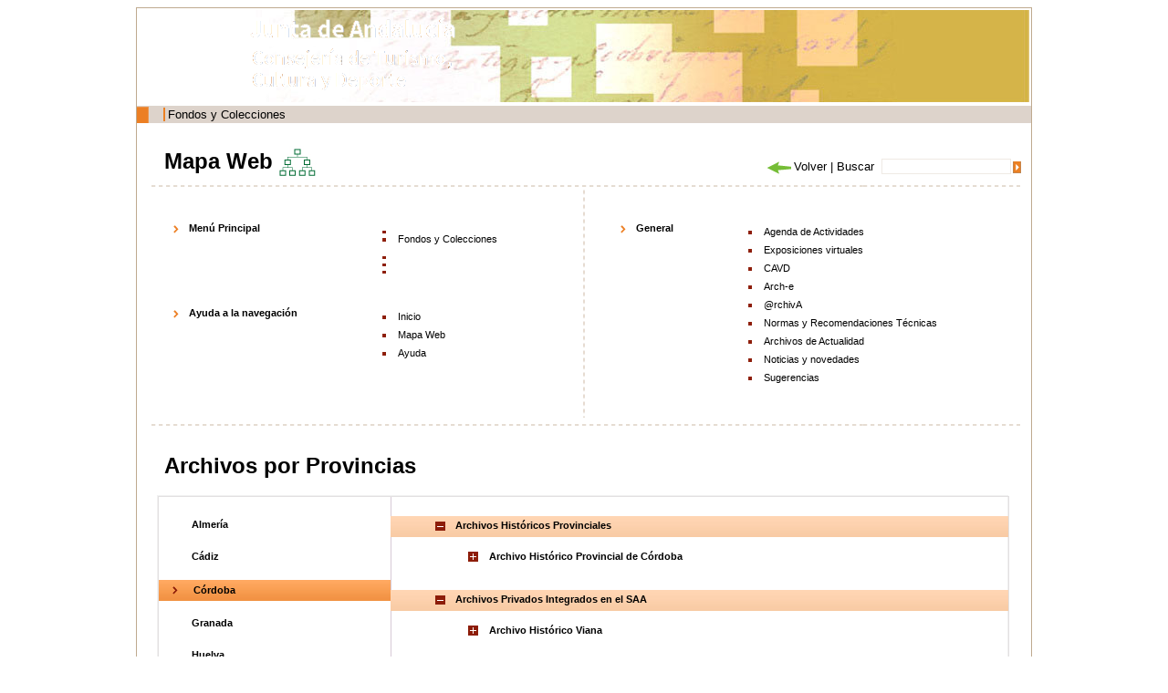

--- FILE ---
content_type: text/html;charset=ISO-8859-1
request_url: http://www.juntadeandalucia.es/cultura/archivos/MapaWeb?idProvincia=0648d318-3b6e-11dd-92fe-31450f5b9dd5&idArchivo=127ac794-58a4-11dd-b44b-31450f5b9dd5&idContArch=82d41584-62db-11dd-92d8-31450f5b9dd5&idContArch=6fbe64e8-6175-11de-b13b-000ae4865a5f&id=82d41584-62db-11dd-92d8-31450f5b9dd5
body_size: 38531
content:
<!DOCTYPE html PUBLIC "-//W3C//DTD XHTML 1.0 Transitional//EN" "http://www.w3.org/TR/xhtml1/DTD/xhtml1-transitional.dtd"><html xmlns="http://www.w3.org/1999/xhtml" xmlns:formatoFecha="xalan://com.isotrol.impe2.acciones.util.XslFechaParser" xmlns:isotrol="xalan://com.isotrol.util.AbstractUtf8ResourceBundle" xmlns:utf8Resource="xalan://com.isotrol.util.Utf8PropertyResourceBundle" xmlns:javaO="java" xmlns:java="java" xmlns:impe="urn:impe" lang="es" xml:lang="es"><head><title>Portal de Archivos de Andaluc&iacute;a, Mapa Web</title><link type="text/css" rel="stylesheet" href="/cultura/archivos_html/nav/com/css/estilos.css"/><link type="text/css" rel="stylesheet" href="/cultura/certificado/estaticos/css/estilos.css"/><link type="text/css" rel="stylesheet" href="/cultura/archivos_html/nav/com/css/estiloWysiwyg.css"/><script type="text/javascript" src="/cultura/archivos_html/nav/com/css/js/controlMenu.js"><!--no borrar--></script><script type="text/javascript" src="/cultura/archivos_html/nav/com/css/js/libreriaGeneral.js"><!--no borrar--></script><noscript><style type="text/css">
					.muestraNoScript{height:auto;visibility:visible;}
					
					.fondoParaSeccionIzqGenerica {
						background-image: url(/cultura/archivos_html/sites/default/contenidos/general/imagenFondoListados/imagenFondoCuerpo.jpg);
						background-repeat: no-repeat;
						background-position: 98% 0%;
						width: 93%;
						padding: 0 5% 0 2%;
					}
					
					.fondoImagenListado{
						display:none;
					}
				</style></noscript><style type="text/css">.contenedorTituloArchivosHistoricos {float: left;width: 555px;}</style><link href="/cultura/archivos_html/nav/cabeceras/imagenesCabeceras/favicon.ico" type="image/png" rel="icon"/></head><body><div id="contTodo" class="contenedorTodo"><div xmlns="" xmlns:isotrol="xalan://com.isotrol.util.Utf8ResourceBundle" class="cabecera" style="background-image: url(/cultura/archivos_html//nav/cabeceras/imagenesCabeceras/cabecera7.jpg);"><h1 class="oculto">Archivos de Andaluc&iacute;a</h1><a xmlns:isotrol="xalan://com.isotrol.util.AbstractUtf8ResourceBundle" class="logoJunta" href="http://juntadeandalucia.es/organismos/cultura.html" title="Enlace a: Junta de Andaluc&iacute;a (se abrir&aacute; en una nueva ventana)" target="_blank"><img src="/cultura/archivos_html//nav/cabeceras/imagenesCabeceras/MarcaGenericaPdmNegroTransp.png" alt="Junta de Andaluc&iacute;a" title="Junta de Andaluc&iacute;a"></a><a xmlns:isotrol="xalan://com.isotrol.util.Utf8ResourceBundle" class="logoCons" href="https://www.juntadeandalucia.es/organismos/culturaypatrimoniohistorico.html"><img src="/cultura/archivos_html//nav/cabeceras/imagenesCabeceras/cons_cultura.png" title="Consejer&iacute;a de Turismo, Cultura y Deporte"></a><a xmlns:isotrol="xalan://com.isotrol.util.AbstractUtf8ResourceBundle" class="logoAGA" href="/cultura/archivos/web/Portada?idContArch=82d41584-62db-11dd-92d8-31450f5b9dd5&idArchivo=127ac794-58a4-11dd-b44b-31450f5b9dd5" title="Enlace a: Archivos de Andaluc&iacute;a"><img src="/cultura/archivos_html//nav/cabeceras/imagenesCabeceras/logoArchivos7.gif" alt="Archivos de Andaluc&iacute;a" title="Archivos de Andaluc&iacute;a"></a><a class="logoDirectorioInstitucional" href="http://juntadeandalucia.es/organismos/cultura/servicios/directorio-institucional.html" title="Enlace a: Enlace al directorio institucional de la Cultura (en nueva ventana) (se abrir&aacute; en una nueva ventana)" target="_blank"><img src="/cultura/archivos_html//nav/cabeceras/imagenesCabeceras/LogoDirectorioInstitucionalPdm.png" alt="Enlace al directorio institucional de la Cultura (en nueva ventana)" title="Enlace al directorio institucional de la Cultura (en nueva ventana)"></a></div><div xmlns:isotrol="xalan://com.isotrol.util.Utf8ResourceBundle" class="menu"><ul class="listaMenuPrincipal"><li><a xmlns:isotrol="xalan://com.isotrol.util.AbstractUtf8ResourceBundle" href="/cultura/archivos/web_es/contenido?id=4753ab11-ca77-11e1-8565-000ae4865a5f&idContArch=4753ab11-ca77-11e1-8565-000ae4865a5f" title="Enlace a: "></a></li><li xmlns:isotrol="xalan://com.isotrol.util.Utf8ResourceBundle"><a xmlns:isotrol="xalan://com.isotrol.util.AbstractUtf8ResourceBundle" href="/cultura/archivos/ConsultaFonColPub?id=71a4490d-62d9-11dd-92d8-31450f5b9dd5&idContArch=71a4490d-62d9-11dd-92d8-31450f5b9dd5" title="Enlace a: Fondos y Colecciones">Fondos y Colecciones</a></li><li xmlns:isotrol="xalan://com.isotrol.util.Utf8ResourceBundle"><a xmlns:isotrol="xalan://com.isotrol.util.AbstractUtf8ResourceBundle" href="/cultura/archivos/ConsultaDirectorio?id=ec05400c-1e99-11de-abcc-00e000a6f9bf&idContArch=ec05400c-1e99-11de-abcc-00e000a6f9bf" title="Enlace a: "></a></li><li xmlns:isotrol="xalan://com.isotrol.util.Utf8ResourceBundle"><a xmlns:isotrol="xalan://com.isotrol.util.AbstractUtf8ResourceBundle" href="https://juntadeandalucia.es/organismos/turismoculturaydeporte/areas/cultura/archivos/sistema-archivistico.html" title="Enlace a:  (se abrir&aacute; en una nueva ventana)" target="_blank"></a></li><li xmlns:isotrol="xalan://com.isotrol.util.Utf8ResourceBundle"><a xmlns:isotrol="xalan://com.isotrol.util.AbstractUtf8ResourceBundle" href="/cultura/archivos/menuCensosArchivos?id=4c828473-62d9-11dd-92d8-31450f5b9dd5&idContArch=4c828473-62d9-11dd-92d8-31450f5b9dd5" title="Enlace a: "></a></li></ul><div xmlns:isotrol="xalan://com.isotrol.util.Utf8ResourceBundle" class="pie_bloq"></div></div><div class="pie_bloq"></div><hr xmlns="http://www.w3.org/1999/xhtml" xmlns:isotrol="xalan://com.isotrol.util.AbstractUtf8ResourceBundle" class="oculto"/><div class="
						contenidoMenuCuerpo
						 contenidoMenuCuerpoSinMenu"><div xmlns="" class="
			cuerpo
			 cuerpoSinMenu"><div class="
				contenedorMiguita
				 contenedorMiguitaSinMenu"><a class="negrita" href="/cultura/archivos/Portada" title="Enlace a: Inicio">Inicio</a> | Mapa Web</div><div class="
				submenu
				 submenuSinMenu"><a href="/cultura/archivos/Portada?id=780fe48f-62db-11dd-92d8-31450f5b9dd5&idContArch=780fe48f-62db-11dd-92d8-31450f5b9dd5" title="Enlace a: "><img src="/cultura/archivos_html/nav/com/css/cssimg/iconoCabeceraHome.gif" alt="Inicio" title="Inicio"></a><a href="/cultura/archivos/MapaWeb?id=82d41584-62db-11dd-92d8-31450f5b9dd5&idContArch=82d41584-62db-11dd-92d8-31450f5b9dd5&idContArch=82d41584-62db-11dd-92d8-31450f5b9dd5&idArchivo=127ac794-58a4-11dd-b44b-31450f5b9dd5&idProvincia=0648d318-3b6e-11dd-92fe-31450f5b9dd5" title="Enlace a: "><img src="/cultura/archivos_html/nav/com/css/cssimg/iconoCabeceraMapa.gif" alt="Mapa Web" title="Mapa Web"></a><a class="submenuSinBorde" href="/cultura/archivos/web_es/contenido?id=91c8f8d9-62db-11dd-92d8-31450f5b9dd5&idContArch=91c8f8d9-62db-11dd-92d8-31450f5b9dd5" title="Enlace a: "><img src="/cultura/archivos_html/nav/com/css/cssimg/iconoCabeceraAyuda.gif" alt="Ayuda" title="Ayuda"></a></div><div class="pie_bloq"></div><div class="buscador" style=""><form class="formularioBuscardor" method="post" action="ListadoResultadosGeneral"><div style="width:156px;float:right"><div style="float:right;padding:3px 0px 0px 0"><input value="" class="buscarTop" type="submit" id="botonBuscar" title="Buscar"></div><div style="float:right"><input name="palabrasbuscadorCabecera" class="inputBuscadorTop" id="palabrasbuscadorCabecera" type="text"></div></div><div style="float:right;width:140px"><span id="volver" name="volver"></span><script>volver("volver","Volver","/cultura/archivos_html/nav/com/css/cssimg/volver.gif");</script><noscript></noscript>
				
				 | 
				 	<label class="labelBuscadorTop" for="palabrasbuscadorCabecera">Buscar</label></div></form></div><div xmlns:isotrol="xalan://com.isotrol.util.Utf8ResourceBundle" class="contenedorTituloArchivosHistoricos"><div class="tituloMapa"><img alt="Mapa Web" src="/cultura/archivos_html/nav/com/css/cssimg/mapaWeb.gif"></div><h1 class="tituloMapaWeb">Mapa Web</h1></div><div class="pie_bloq"></div><div class="lineaDiscontinuaLargaHorizontalSinMenu"></div><div class="seccionIzqGenerica"><div class="contenedorMapa"><div class="lineaDiscontinuaDerechaMapa"><div class="seccionMitadMapa"><ul class="listaMapa"><li class="elemMapaIzqTopN0"><div class="titularEnMapa">Men&uacute; Principal</div><ul class="listaMapaIzqTopN0"><li class="elemMapaTopN1"><div class="padreMapaN1"><a xmlns:isotrol="xalan://com.isotrol.util.AbstractUtf8ResourceBundle" href="/cultura/archivos/web_es/contenido?id=4753ab11-ca77-11e1-8565-000ae4865a5f&idContArch=82d41584-62db-11dd-92d8-31450f5b9dd5&idArchivo=127ac794-58a4-11dd-b44b-31450f5b9dd5&idProvincia=0648d318-3b6e-11dd-92fe-31450f5b9dd5" title="Enlace a: "></a></div><div xmlns:isotrol="xalan://com.isotrol.util.Utf8ResourceBundle" class="pie_bloq"></div></li><li class="elemMapaTopN1"><div class="padreMapaN1"><a xmlns:isotrol="xalan://com.isotrol.util.AbstractUtf8ResourceBundle" href="/cultura/archivos/ConsultaFonColPub?id=71a4490d-62d9-11dd-92d8-31450f5b9dd5&idContArch=82d41584-62db-11dd-92d8-31450f5b9dd5&idArchivo=127ac794-58a4-11dd-b44b-31450f5b9dd5&idProvincia=0648d318-3b6e-11dd-92fe-31450f5b9dd5" title="Enlace a: Fondos y Colecciones">Fondos y Colecciones</a></div><div xmlns:isotrol="xalan://com.isotrol.util.Utf8ResourceBundle" class="pie_bloq"></div></li><li class="elemMapaTopN1"><div class="padreMapaN1"><a xmlns:isotrol="xalan://com.isotrol.util.AbstractUtf8ResourceBundle" href="/cultura/archivos/ConsultaDirectorio?id=ec05400c-1e99-11de-abcc-00e000a6f9bf&idContArch=82d41584-62db-11dd-92d8-31450f5b9dd5&idArchivo=127ac794-58a4-11dd-b44b-31450f5b9dd5&idProvincia=0648d318-3b6e-11dd-92fe-31450f5b9dd5" title="Enlace a: "></a></div><div xmlns:isotrol="xalan://com.isotrol.util.Utf8ResourceBundle" class="pie_bloq"></div></li><li class="elemMapaTopN1"><div class="padreMapaN1"><a xmlns:isotrol="xalan://com.isotrol.util.AbstractUtf8ResourceBundle" href="https://juntadeandalucia.es/organismos/turismoculturaydeporte/areas/cultura/archivos/sistema-archivistico.html" title="Enlace a: "></a></div><div xmlns:isotrol="xalan://com.isotrol.util.Utf8ResourceBundle" class="pie_bloq"></div></li><li class="elemMapaTopN1"><div class="padreMapaN1"><a xmlns:isotrol="xalan://com.isotrol.util.AbstractUtf8ResourceBundle" href="/cultura/archivos/menuCensosArchivos?id=4c828473-62d9-11dd-92d8-31450f5b9dd5&idContArch=82d41584-62db-11dd-92d8-31450f5b9dd5&idArchivo=127ac794-58a4-11dd-b44b-31450f5b9dd5&idProvincia=0648d318-3b6e-11dd-92fe-31450f5b9dd5" title="Enlace a: "></a></div><div xmlns:isotrol="xalan://com.isotrol.util.Utf8ResourceBundle" class="pie_bloq"></div></li></ul></li><li class="elemMapaIzqTopN0"><div class="titularEnMapa">Ayuda a la navegaci&oacute;n</div><ul class="listaMapaIzqTopN0"><li class="elemMapaTopN1"><div class="padreMapaN1"><a xmlns:isotrol="xalan://com.isotrol.util.AbstractUtf8ResourceBundle" href="/cultura/archivos/Portada?id=780fe48f-62db-11dd-92d8-31450f5b9dd5&idContArch=82d41584-62db-11dd-92d8-31450f5b9dd5&idArchivo=127ac794-58a4-11dd-b44b-31450f5b9dd5&idProvincia=0648d318-3b6e-11dd-92fe-31450f5b9dd5" title="Enlace a: Inicio">Inicio</a></div><div xmlns:isotrol="xalan://com.isotrol.util.Utf8ResourceBundle" class="pie_bloq"></div></li><li class="elemMapaTopN1"><div class="padreMapaN1"><a xmlns:isotrol="xalan://com.isotrol.util.AbstractUtf8ResourceBundle" href="/cultura/archivos/MapaWeb?id=82d41584-62db-11dd-92d8-31450f5b9dd5&idContArch=82d41584-62db-11dd-92d8-31450f5b9dd5&idArchivo=127ac794-58a4-11dd-b44b-31450f5b9dd5&idProvincia=0648d318-3b6e-11dd-92fe-31450f5b9dd5" title="Enlace a: Mapa Web">Mapa Web</a></div><div xmlns:isotrol="xalan://com.isotrol.util.Utf8ResourceBundle" class="pie_bloq"></div></li><li class="elemMapaTopN1"><div class="padreMapaN1"><a xmlns:isotrol="xalan://com.isotrol.util.AbstractUtf8ResourceBundle" href="/cultura/archivos/web_es/contenido?id=91c8f8d9-62db-11dd-92d8-31450f5b9dd5&idContArch=82d41584-62db-11dd-92d8-31450f5b9dd5&idArchivo=127ac794-58a4-11dd-b44b-31450f5b9dd5&idProvincia=0648d318-3b6e-11dd-92fe-31450f5b9dd5" title="Enlace a: Ayuda">Ayuda</a></div><div xmlns:isotrol="xalan://com.isotrol.util.Utf8ResourceBundle" class="pie_bloq"></div></li></ul></li></ul></div><div class="seccionMitadMapa"><ul class="listaMapa"><li class="elemMapaDerTopN0"><div class="titularEnMapa">General</div><ul class="listaMapaDerTopN0"><li class="elemMapaTopN1"><div class="padreMapaN1"><a xmlns:isotrol="xalan://com.isotrol.util.AbstractUtf8ResourceBundle" href="http://www1.ccul.junta-andalucia.es/cultura/archivos/web_es/contenido?id=c8e83438-c30f-11ed-8eb1-000ae4865a5f&idContArch=9a6fa77c-3893-11de-8026-000ae4865a5f&idArchivo=cfa8cd88-58a4-11dd-b44b-31450f5b9dd5&idProvincia=4b07b39e-3b6e-11dd-92fe-31450f5b9dd5" title="Enlace a: Agenda de Actividades (se abrir&aacute; en una nueva ventana)" target="_blank">Agenda de Actividades</a></div><div xmlns:isotrol="xalan://com.isotrol.util.Utf8ResourceBundle" class="pie_bloq"></div></li><li class="elemMapaTopN1"><div class="padreMapaN1"><a xmlns:isotrol="xalan://com.isotrol.util.AbstractUtf8ResourceBundle" href="/cultura/archivos/ListadoExpVirYProPed?id=7ca31bf6-5e28-11dd-9ff7-31450f5b9dd5&idContArch=82d41584-62db-11dd-92d8-31450f5b9dd5&idArchivo=127ac794-58a4-11dd-b44b-31450f5b9dd5&idProvincia=0648d318-3b6e-11dd-92fe-31450f5b9dd5" title="Enlace a: Exposiciones virtuales">Exposiciones virtuales</a></div><div xmlns:isotrol="xalan://com.isotrol.util.Utf8ResourceBundle" class="pie_bloq"></div></li><li class="elemMapaTopN1"><div class="padreMapaN1"><a xmlns:isotrol="xalan://com.isotrol.util.AbstractUtf8ResourceBundle" href="https://juntadeandalucia.es/organismos/turismoculturaydeporte/areas/cultura/archivos/cavad.html" title="Enlace a: CAVD (se abrir&aacute; en una nueva ventana)" target="_blank">CAVD</a></div><div xmlns:isotrol="xalan://com.isotrol.util.Utf8ResourceBundle" class="pie_bloq"></div></li><li class="elemMapaTopN1"><div class="padreMapaN1"><a xmlns:isotrol="xalan://com.isotrol.util.AbstractUtf8ResourceBundle" href="/cultura/archivos/web_es/contenido?id=c55ba048-802e-11dd-b174-31450f5b9dd5&idContArch=82d41584-62db-11dd-92d8-31450f5b9dd5&idArchivo=127ac794-58a4-11dd-b44b-31450f5b9dd5&idProvincia=0648d318-3b6e-11dd-92fe-31450f5b9dd5" title="Enlace a: Arch-e">Arch-e</a></div><div xmlns:isotrol="xalan://com.isotrol.util.Utf8ResourceBundle" class="pie_bloq"></div></li><li class="elemMapaTopN1"><div class="padreMapaN1"><a xmlns:isotrol="xalan://com.isotrol.util.AbstractUtf8ResourceBundle" href="/cultura/archivos/web_es/contenido?id=c3487b8a-a7c8-11e0-b7db-000ae4865a5f&idContArch=82d41584-62db-11dd-92d8-31450f5b9dd5&idArchivo=127ac794-58a4-11dd-b44b-31450f5b9dd5&idProvincia=0648d318-3b6e-11dd-92fe-31450f5b9dd5" title="Enlace a: @rchivA">@rchivA</a></div><div xmlns:isotrol="xalan://com.isotrol.util.Utf8ResourceBundle" class="pie_bloq"></div></li><li class="elemMapaTopN1"><div class="padreMapaN1"><a xmlns:isotrol="xalan://com.isotrol.util.AbstractUtf8ResourceBundle" href="/cultura/archivos/web_es/contenido?id=817aa2c9-94ba-11df-bd0a-000ae4865a5f&idContArch=82d41584-62db-11dd-92d8-31450f5b9dd5&idArchivo=127ac794-58a4-11dd-b44b-31450f5b9dd5&idProvincia=0648d318-3b6e-11dd-92fe-31450f5b9dd5" title="Enlace a: Normas y Recomendaciones T&eacute;cnicas">Normas y Recomendaciones T&eacute;cnicas</a></div><div xmlns:isotrol="xalan://com.isotrol.util.Utf8ResourceBundle" class="pie_bloq"></div></li><li class="elemMapaTopN1"><div class="padreMapaN1"><a xmlns:isotrol="xalan://com.isotrol.util.AbstractUtf8ResourceBundle" href="/cultura/archivos/web_es/contenido?id=9755d550-036c-11ee-8eb1-000ae4865a5f&idContArch=82d41584-62db-11dd-92d8-31450f5b9dd5&idArchivo=127ac794-58a4-11dd-b44b-31450f5b9dd5&idProvincia=0648d318-3b6e-11dd-92fe-31450f5b9dd5" title="Enlace a: Archivos de Actualidad">Archivos de Actualidad</a></div><div xmlns:isotrol="xalan://com.isotrol.util.Utf8ResourceBundle" class="pie_bloq"></div></li><li class="elemMapaTopN1"><div class="padreMapaN1"><a xmlns:isotrol="xalan://com.isotrol.util.AbstractUtf8ResourceBundle" href="/cultura/archivos/ListadoNoticiasNovedadesSinArchivo?id=760b87ac-5e29-11dd-9ff7-31450f5b9dd5&idContArch=82d41584-62db-11dd-92d8-31450f5b9dd5&idArchivo=127ac794-58a4-11dd-b44b-31450f5b9dd5&idProvincia=0648d318-3b6e-11dd-92fe-31450f5b9dd5" title="Enlace a: Noticias y novedades">Noticias y novedades</a></div><div xmlns:isotrol="xalan://com.isotrol.util.Utf8ResourceBundle" class="pie_bloq"></div></li><li class="elemMapaTopN1"><div class="padreMapaN1"><a xmlns:isotrol="xalan://com.isotrol.util.AbstractUtf8ResourceBundle" href="/cultura/archivos/web_es/contenido?id=e077a3fd-5e29-11dd-9ff7-31450f5b9dd5&idContArch=82d41584-62db-11dd-92d8-31450f5b9dd5&idArchivo=127ac794-58a4-11dd-b44b-31450f5b9dd5&idProvincia=0648d318-3b6e-11dd-92fe-31450f5b9dd5" title="Enlace a: Sugerencias">Sugerencias</a></div><div xmlns:isotrol="xalan://com.isotrol.util.Utf8ResourceBundle" class="pie_bloq"></div></li></ul></li></ul></div></div><div class="pie_bloq"></div><div class="lineaDiscontinuaLargaHorizontalSinMenu"></div><div class="contenedorTituloArchivosHistoricos"><h1 class="tituloMapaWeb">Archivos por Provincias</h1></div><div class="pie_bloq"></div><div class="mapaArchivoBorde"><div class="mapaArchivo"><div class="mapaIzqArchivo"><ul class="mapaListaArchivoN0"><a name="e88950c4-3b6d-11dd-92fe-31450f5b9dd5"></a><div class="fondoMapa1"><div class="fondoMapa1TopDesmarcado"></div><div class="fondoMapa1CenterDesmarcado"><li class="fondoMapa1Desmarcado"><a xmlns:isotrol="xalan://com.isotrol.util.AbstractUtf8ResourceBundle" href="/cultura/archivos/MapaWeb?idProvincia=e88950c4-3b6d-11dd-92fe-31450f5b9dd5&idArchivo=127ac794-58a4-11dd-b44b-31450f5b9dd5&id=82d41584-62db-11dd-92d8-31450f5b9dd5&idContArch=82d41584-62db-11dd-92d8-31450f5b9dd5&idContArch=6fbe64e8-6175-11de-b13b-000ae4865a5f#e88950c4-3b6d-11dd-92fe-31450f5b9dd5" title="Enlace a: Almer&iacute;a">Almer&iacute;a</a></li></div><div xmlns:isotrol="xalan://com.isotrol.util.Utf8ResourceBundle" class="fondoMapa1BottomDesmarcado"></div></div><div class="pie_bloq"></div><a name="fa28e1b6-3b6d-11dd-92fe-31450f5b9dd5"></a><div class="fondoMapa1"><div class="fondoMapa1TopDesmarcado"></div><div class="fondoMapa1CenterDesmarcado"><li class="fondoMapa1Desmarcado"><a xmlns:isotrol="xalan://com.isotrol.util.AbstractUtf8ResourceBundle" href="/cultura/archivos/MapaWeb?idProvincia=fa28e1b6-3b6d-11dd-92fe-31450f5b9dd5&idArchivo=127ac794-58a4-11dd-b44b-31450f5b9dd5&id=82d41584-62db-11dd-92d8-31450f5b9dd5&idContArch=82d41584-62db-11dd-92d8-31450f5b9dd5&idContArch=6fbe64e8-6175-11de-b13b-000ae4865a5f#fa28e1b6-3b6d-11dd-92fe-31450f5b9dd5" title="Enlace a: C&aacute;diz">C&aacute;diz</a></li></div><div xmlns:isotrol="xalan://com.isotrol.util.Utf8ResourceBundle" class="fondoMapa1BottomDesmarcado"></div></div><div class="pie_bloq"></div><a name="0648d318-3b6e-11dd-92fe-31450f5b9dd5"></a><div class="fondoMapa1"><div class="fondoMapa1TopMarcado"></div><div class="fondoMapa1CenterMarcado"><li class="fondoMapa1Marcado"><a xmlns:isotrol="xalan://com.isotrol.util.AbstractUtf8ResourceBundle" href="/cultura/archivos/MapaWeb?idProvincia=0648d318-3b6e-11dd-92fe-31450f5b9dd5&idArchivo=127ac794-58a4-11dd-b44b-31450f5b9dd5&id=82d41584-62db-11dd-92d8-31450f5b9dd5&idContArch=82d41584-62db-11dd-92d8-31450f5b9dd5&idContArch=6fbe64e8-6175-11de-b13b-000ae4865a5f#0648d318-3b6e-11dd-92fe-31450f5b9dd5" title="Enlace a: C&oacute;rdoba">C&oacute;rdoba</a></li></div><div xmlns:isotrol="xalan://com.isotrol.util.Utf8ResourceBundle" class="fondoMapa1BottomMarcado"></div></div><div class="pie_bloq"></div><a name="1922b8ca-3b6e-11dd-92fe-31450f5b9dd5"></a><div class="fondoMapa1"><div class="fondoMapa1TopDesmarcado"></div><div class="fondoMapa1CenterDesmarcado"><li class="fondoMapa1Desmarcado"><a xmlns:isotrol="xalan://com.isotrol.util.AbstractUtf8ResourceBundle" href="/cultura/archivos/MapaWeb?idProvincia=1922b8ca-3b6e-11dd-92fe-31450f5b9dd5&idArchivo=127ac794-58a4-11dd-b44b-31450f5b9dd5&id=82d41584-62db-11dd-92d8-31450f5b9dd5&idContArch=82d41584-62db-11dd-92d8-31450f5b9dd5&idContArch=6fbe64e8-6175-11de-b13b-000ae4865a5f#1922b8ca-3b6e-11dd-92fe-31450f5b9dd5" title="Enlace a: Granada">Granada</a></li></div><div xmlns:isotrol="xalan://com.isotrol.util.Utf8ResourceBundle" class="fondoMapa1BottomDesmarcado"></div></div><div class="pie_bloq"></div><a name="de37fe4f-393e-11dd-97cd-31450f5b9dd5"></a><div class="fondoMapa1"><div class="fondoMapa1TopDesmarcado"></div><div class="fondoMapa1CenterDesmarcado"><li class="fondoMapa1Desmarcado"><a xmlns:isotrol="xalan://com.isotrol.util.AbstractUtf8ResourceBundle" href="/cultura/archivos/MapaWeb?idProvincia=de37fe4f-393e-11dd-97cd-31450f5b9dd5&idArchivo=127ac794-58a4-11dd-b44b-31450f5b9dd5&id=82d41584-62db-11dd-92d8-31450f5b9dd5&idContArch=82d41584-62db-11dd-92d8-31450f5b9dd5&idContArch=6fbe64e8-6175-11de-b13b-000ae4865a5f#de37fe4f-393e-11dd-97cd-31450f5b9dd5" title="Enlace a: Huelva">Huelva</a></li></div><div xmlns:isotrol="xalan://com.isotrol.util.Utf8ResourceBundle" class="fondoMapa1BottomDesmarcado"></div></div><div class="pie_bloq"></div><a name="373c41fc-3b6e-11dd-92fe-31450f5b9dd5"></a><div class="fondoMapa1"><div class="fondoMapa1TopDesmarcado"></div><div class="fondoMapa1CenterDesmarcado"><li class="fondoMapa1Desmarcado"><a xmlns:isotrol="xalan://com.isotrol.util.AbstractUtf8ResourceBundle" href="/cultura/archivos/MapaWeb?idProvincia=373c41fc-3b6e-11dd-92fe-31450f5b9dd5&idArchivo=127ac794-58a4-11dd-b44b-31450f5b9dd5&id=82d41584-62db-11dd-92d8-31450f5b9dd5&idContArch=82d41584-62db-11dd-92d8-31450f5b9dd5&idContArch=6fbe64e8-6175-11de-b13b-000ae4865a5f#373c41fc-3b6e-11dd-92fe-31450f5b9dd5" title="Enlace a: Ja&eacute;n">Ja&eacute;n</a></li></div><div xmlns:isotrol="xalan://com.isotrol.util.Utf8ResourceBundle" class="fondoMapa1BottomDesmarcado"></div></div><div class="pie_bloq"></div><a name="4b07b39e-3b6e-11dd-92fe-31450f5b9dd5"></a><div class="fondoMapa1"><div class="fondoMapa1TopDesmarcado"></div><div class="fondoMapa1CenterDesmarcado"><li class="fondoMapa1Desmarcado"><a xmlns:isotrol="xalan://com.isotrol.util.AbstractUtf8ResourceBundle" href="/cultura/archivos/MapaWeb?idProvincia=4b07b39e-3b6e-11dd-92fe-31450f5b9dd5&idArchivo=127ac794-58a4-11dd-b44b-31450f5b9dd5&id=82d41584-62db-11dd-92d8-31450f5b9dd5&idContArch=82d41584-62db-11dd-92d8-31450f5b9dd5&idContArch=6fbe64e8-6175-11de-b13b-000ae4865a5f#4b07b39e-3b6e-11dd-92fe-31450f5b9dd5" title="Enlace a: M&aacute;laga">M&aacute;laga</a></li></div><div xmlns:isotrol="xalan://com.isotrol.util.Utf8ResourceBundle" class="fondoMapa1BottomDesmarcado"></div></div><div class="pie_bloq"></div><a name="d45fb2fd-393e-11dd-97cd-31450f5b9dd5"></a><div class="fondoMapa1"><div class="fondoMapa1TopDesmarcado"></div><div class="fondoMapa1CenterDesmarcado"><li class="fondoMapa1Desmarcado"><a xmlns:isotrol="xalan://com.isotrol.util.AbstractUtf8ResourceBundle" href="/cultura/archivos/MapaWeb?idProvincia=d45fb2fd-393e-11dd-97cd-31450f5b9dd5&idArchivo=127ac794-58a4-11dd-b44b-31450f5b9dd5&id=82d41584-62db-11dd-92d8-31450f5b9dd5&idContArch=82d41584-62db-11dd-92d8-31450f5b9dd5&idContArch=6fbe64e8-6175-11de-b13b-000ae4865a5f#d45fb2fd-393e-11dd-97cd-31450f5b9dd5" title="Enlace a: Sevilla">Sevilla</a></li></div><div xmlns:isotrol="xalan://com.isotrol.util.Utf8ResourceBundle" class="fondoMapa1BottomDesmarcado"></div></div><div class="pie_bloq"></div></ul></div><div class="mapaDerArchivo"><ul class="mapaListaArchivoN1"><div class="agrupacionGDMapa"><div class="agrupacionTopD"></div><div class="agrupacionCenterD" onclick="objMapa.gestionHijo('padreN0T_1', 'hijoN0T_1')"><li class="mapaAbierto elemArchivoN1" id="padreN0T_1">Archivos Hist&oacute;ricos Provinciales</li></div><div class="agrupacionBottomD">
								_
							</div></div><ul id="hijoN0T_1"><a name="lapf15cb0e8-58a3-11dd-b44b-31450f5b9dd5"></a><div class="fondoMapa2"><li class="elemArchivoN2"><div class="fondoMapa2Desmarcado"><div><div><a xmlns:isotrol="xalan://com.isotrol.util.AbstractUtf8ResourceBundle" class="mapaCerrado fondoMapaImg2" href="/cultura/archivos/MapaWeb?idArchivo=f15cb0e8-58a3-11dd-b44b-31450f5b9dd5&id=82d41584-62db-11dd-92d8-31450f5b9dd5&idProvincia=0648d318-3b6e-11dd-92fe-31450f5b9dd5&idContArch=82d41584-62db-11dd-92d8-31450f5b9dd5&idContArch=6fbe64e8-6175-11de-b13b-000ae4865a5f#lapf15cb0e8-58a3-11dd-b44b-31450f5b9dd5" title="Enlace a: "></a></div></div><span xmlns:isotrol="xalan://com.isotrol.util.Utf8ResourceBundle" id="spanEnlaceN1_f15cb0e8-58a3-11dd-b44b-31450f5b9dd5" class="tituloArchivoMapaDesmarcado"><a xmlns:isotrol="xalan://com.isotrol.util.AbstractUtf8ResourceBundle" class="mapaEnlaceArchivoDesmarcado" href="/cultura/archivos/ahpcordoba" title="Enlace a: Archivo Hist&oacute;rico Provincial de C&oacute;rdoba">Archivo Hist&oacute;rico Provincial de C&oacute;rdoba</a></span></div></li></div><div xmlns:isotrol="xalan://com.isotrol.util.Utf8ResourceBundle" class="pie_bloq"></div></ul><div class="agrupacionGDMapa"><div class="agrupacionTopD"></div><div class="agrupacionCenterD" onclick="objMapa.gestionHijo('padreN0T_2', 'hijoN0T_2')"><li class="mapaAbierto elemArchivoN1" id="padreN0T_2">Archivos Privados Integrados en el SAA</li></div><div class="agrupacionBottomD">
								_
							</div></div><ul id="hijoN0T_2"><a name="lap594fe62b-7ab2-11df-bd0a-000ae4865a5f"></a><div class="fondoMapa2"><li class="elemArchivoN2"><div class="fondoMapa2Desmarcado"><div><div><a xmlns:isotrol="xalan://com.isotrol.util.AbstractUtf8ResourceBundle" class="mapaCerrado fondoMapaImg2" href="/cultura/archivos/MapaWeb?idArchivo=594fe62b-7ab2-11df-bd0a-000ae4865a5f&id=82d41584-62db-11dd-92d8-31450f5b9dd5&idProvincia=0648d318-3b6e-11dd-92fe-31450f5b9dd5&idContArch=82d41584-62db-11dd-92d8-31450f5b9dd5&idContArch=6fbe64e8-6175-11de-b13b-000ae4865a5f#lap594fe62b-7ab2-11df-bd0a-000ae4865a5f" title="Enlace a: "></a></div></div><span xmlns:isotrol="xalan://com.isotrol.util.Utf8ResourceBundle" id="spanEnlaceN1_594fe62b-7ab2-11df-bd0a-000ae4865a5f" class="tituloArchivoMapaDesmarcado"><a xmlns:isotrol="xalan://com.isotrol.util.AbstractUtf8ResourceBundle" class="mapaEnlaceArchivoDesmarcado" href="/cultura/archivos/viana" title="Enlace a: Archivo Hist&oacute;rico Viana">Archivo Hist&oacute;rico Viana</a></span></div></li></div><div xmlns:isotrol="xalan://com.isotrol.util.Utf8ResourceBundle" class="pie_bloq"></div><a name="lap9de5c639-881b-11df-bd0a-000ae4865a5f"></a><div class="fondoMapa2"><li class="elemArchivoN2"><div class="fondoMapa2Desmarcado"><div><div><a xmlns:isotrol="xalan://com.isotrol.util.AbstractUtf8ResourceBundle" class="mapaCerrado fondoMapaImg2" href="/cultura/archivos/MapaWeb?idArchivo=9de5c639-881b-11df-bd0a-000ae4865a5f&id=82d41584-62db-11dd-92d8-31450f5b9dd5&idProvincia=0648d318-3b6e-11dd-92fe-31450f5b9dd5&idContArch=82d41584-62db-11dd-92d8-31450f5b9dd5&idContArch=6fbe64e8-6175-11de-b13b-000ae4865a5f#lap9de5c639-881b-11df-bd0a-000ae4865a5f" title="Enlace a: "></a></div></div><span xmlns:isotrol="xalan://com.isotrol.util.Utf8ResourceBundle" id="spanEnlaceN1_9de5c639-881b-11df-bd0a-000ae4865a5f" class="tituloArchivoMapaDesmarcado"><a xmlns:isotrol="xalan://com.isotrol.util.AbstractUtf8ResourceBundle" class="mapaEnlaceArchivoDesmarcado" href="/cultura/archivos/ugt" title="Enlace a: Archivo Hist&oacute;rico de UGT de Andaluc&iacute;a">Archivo Hist&oacute;rico de UGT de Andaluc&iacute;a</a></span></div></li></div><div xmlns:isotrol="xalan://com.isotrol.util.Utf8ResourceBundle" class="pie_bloq"></div></ul><div class="agrupacionGDMapa"><div class="agrupacionTopD"></div><div class="agrupacionCenterD" onclick="objMapa.gestionHijo('padreN0T_4', 'hijoN0T_4')"><li class="mapaAbierto elemArchivoN1" id="padreN0T_4">Otros archivos</li></div><div class="agrupacionBottomD">
								_
							</div></div><ul id="hijoN0T_4"><a name="lape2b907e2-5fe5-11de-b13b-000ae4865a5f"></a><div class="fondoMapa2"><li class="elemArchivoN2"><div class="fondoMapa2Desmarcado"><div><div><a xmlns:isotrol="xalan://com.isotrol.util.AbstractUtf8ResourceBundle" class="mapaCerrado fondoMapaImg2" href="/cultura/archivos/MapaWeb?idArchivo=e2b907e2-5fe5-11de-b13b-000ae4865a5f&id=82d41584-62db-11dd-92d8-31450f5b9dd5&idProvincia=0648d318-3b6e-11dd-92fe-31450f5b9dd5&idContArch=82d41584-62db-11dd-92d8-31450f5b9dd5&idContArch=6fbe64e8-6175-11de-b13b-000ae4865a5f#lape2b907e2-5fe5-11de-b13b-000ae4865a5f" title="Enlace a: "></a></div></div><span xmlns:isotrol="xalan://com.isotrol.util.Utf8ResourceBundle" id="spanEnlaceN1_e2b907e2-5fe5-11de-b13b-000ae4865a5f" class="tituloArchivoMapaDesmarcado"><a xmlns:isotrol="xalan://com.isotrol.util.AbstractUtf8ResourceBundle" class="mapaEnlaceArchivoDesmarcado" href="/cultura/archivos/arqueologicocordoba" title="Enlace a: Museo Arqueol&oacute;gico de C&oacute;rdoba">Museo Arqueol&oacute;gico de C&oacute;rdoba</a></span></div></li></div><div xmlns:isotrol="xalan://com.isotrol.util.Utf8ResourceBundle" class="pie_bloq"></div><a name="lap5e2e0aa4-0d94-11de-9776-00e000a6f9bf"></a><div class="fondoMapa2"><li class="elemArchivoN2"><div class="fondoMapa2Desmarcado"><div><div><a xmlns:isotrol="xalan://com.isotrol.util.AbstractUtf8ResourceBundle" class="mapaCerrado fondoMapaImg2" href="/cultura/archivos/MapaWeb?idArchivo=5e2e0aa4-0d94-11de-9776-00e000a6f9bf&id=82d41584-62db-11dd-92d8-31450f5b9dd5&idProvincia=0648d318-3b6e-11dd-92fe-31450f5b9dd5&idContArch=82d41584-62db-11dd-92d8-31450f5b9dd5&idContArch=6fbe64e8-6175-11de-b13b-000ae4865a5f#lap5e2e0aa4-0d94-11de-9776-00e000a6f9bf" title="Enlace a: "></a></div></div><span xmlns:isotrol="xalan://com.isotrol.util.Utf8ResourceBundle" id="spanEnlaceN1_5e2e0aa4-0d94-11de-9776-00e000a6f9bf" class="tituloArchivoMapaDesmarcado"><a xmlns:isotrol="xalan://com.isotrol.util.AbstractUtf8ResourceBundle" class="mapaEnlaceArchivoDesmarcado" href="/cultura/archivos/bellasartes_cordoba" title="Enlace a: Museo de Bellas Artes de C&oacute;rdoba">Museo de Bellas Artes de C&oacute;rdoba</a></span></div></li></div><div xmlns:isotrol="xalan://com.isotrol.util.Utf8ResourceBundle" class="pie_bloq"></div></ul><div class="ancho90"><div class="paginacion paginacionInferior"></div></div></ul></div><div class="pie_bloq"></div></div></div><div class="contenedorTituloArchivosHistoricos"><h1 class="tituloMapaWeb">Archivos por Tipolog&iacute;as</h1></div><div class="pie_bloq"></div><div class="mapaArchivoBorde"><div class="mapaArchivo"><div class="mapaIzqArchivo"><ul class="mapaListaArchivoN0"><a name="e2b7fec1-57e1-11dd-ba1f-31450f5b9dd5"></a><div class="fondoMapa1"><div class="fondoMapa1TopMarcado"></div><div class="fondoMapa1CenterMarcado"><li class="fondoMapa1Marcado"><a xmlns:isotrol="xalan://com.isotrol.util.AbstractUtf8ResourceBundle" href="/cultura/archivos/MapaWeb?idTipo=e2b7fec1-57e1-11dd-ba1f-31450f5b9dd5&idArchivo=127ac794-58a4-11dd-b44b-31450f5b9dd5&id=82d41584-62db-11dd-92d8-31450f5b9dd5&idProvincia=0648d318-3b6e-11dd-92fe-31450f5b9dd5&idContArch=82d41584-62db-11dd-92d8-31450f5b9dd5&idContArch=6fbe64e8-6175-11de-b13b-000ae4865a5f#e2b7fec1-57e1-11dd-ba1f-31450f5b9dd5" title="Enlace a: Archivo General de Andaluc&iacute;a">Archivo General de Andaluc&iacute;a</a></li></div><div xmlns:isotrol="xalan://com.isotrol.util.Utf8ResourceBundle" class="fondoMapa1BottomMarcado"></div></div><div class="pie_bloq"></div><a name="02cd09d5-57e2-11dd-ba1f-31450f5b9dd5"></a><div class="fondoMapa1"><div class="fondoMapa1TopDesmarcado"></div><div class="fondoMapa1CenterDesmarcado"><li class="fondoMapa1Desmarcado"><a xmlns:isotrol="xalan://com.isotrol.util.AbstractUtf8ResourceBundle" href="/cultura/archivos/MapaWeb?idTipo=02cd09d5-57e2-11dd-ba1f-31450f5b9dd5&idArchivo=127ac794-58a4-11dd-b44b-31450f5b9dd5&id=82d41584-62db-11dd-92d8-31450f5b9dd5&idProvincia=0648d318-3b6e-11dd-92fe-31450f5b9dd5&idContArch=82d41584-62db-11dd-92d8-31450f5b9dd5&idContArch=6fbe64e8-6175-11de-b13b-000ae4865a5f#02cd09d5-57e2-11dd-ba1f-31450f5b9dd5" title="Enlace a: Archivos Hist&oacute;ricos Provinciales">Archivos Hist&oacute;ricos Provinciales</a></li></div><div xmlns:isotrol="xalan://com.isotrol.util.Utf8ResourceBundle" class="fondoMapa1BottomDesmarcado"></div></div><div class="pie_bloq"></div><a name="5fb8cfa7-e224-11dd-ac81-00e000a6f9bf"></a><div class="fondoMapa1"><div class="fondoMapa1TopDesmarcado"></div><div class="fondoMapa1CenterDesmarcado"><li class="fondoMapa1Desmarcado"><a xmlns:isotrol="xalan://com.isotrol.util.AbstractUtf8ResourceBundle" href="/cultura/archivos/MapaWeb?idTipo=5fb8cfa7-e224-11dd-ac81-00e000a6f9bf&idArchivo=127ac794-58a4-11dd-b44b-31450f5b9dd5&id=82d41584-62db-11dd-92d8-31450f5b9dd5&idProvincia=0648d318-3b6e-11dd-92fe-31450f5b9dd5&idContArch=82d41584-62db-11dd-92d8-31450f5b9dd5&idContArch=6fbe64e8-6175-11de-b13b-000ae4865a5f#5fb8cfa7-e224-11dd-ac81-00e000a6f9bf" title="Enlace a: Archivos Centrales">Archivos Centrales</a></li></div><div xmlns:isotrol="xalan://com.isotrol.util.Utf8ResourceBundle" class="fondoMapa1BottomDesmarcado"></div></div><div class="pie_bloq"></div><a name="16557f09-57e2-11dd-ba1f-31450f5b9dd5"></a><div class="fondoMapa1"><div class="fondoMapa1TopDesmarcado"></div><div class="fondoMapa1CenterDesmarcado"><li class="fondoMapa1Desmarcado"><a xmlns:isotrol="xalan://com.isotrol.util.AbstractUtf8ResourceBundle" href="/cultura/archivos/MapaWeb?idTipo=16557f09-57e2-11dd-ba1f-31450f5b9dd5&idArchivo=127ac794-58a4-11dd-b44b-31450f5b9dd5&id=82d41584-62db-11dd-92d8-31450f5b9dd5&idProvincia=0648d318-3b6e-11dd-92fe-31450f5b9dd5&idContArch=82d41584-62db-11dd-92d8-31450f5b9dd5&idContArch=6fbe64e8-6175-11de-b13b-000ae4865a5f#16557f09-57e2-11dd-ba1f-31450f5b9dd5" title="Enlace a: Archivo de la Real Chanciller&iacute;a de Granada">Archivo de la Real Chanciller&iacute;a de Granada</a></li></div><div xmlns:isotrol="xalan://com.isotrol.util.Utf8ResourceBundle" class="fondoMapa1BottomDesmarcado"></div></div><div class="pie_bloq"></div><a name="81f4b1a3-e224-11dd-ac81-00e000a6f9bf"></a><div class="fondoMapa1"><div class="fondoMapa1TopDesmarcado"></div><div class="fondoMapa1CenterDesmarcado"><li class="fondoMapa1Desmarcado"><a xmlns:isotrol="xalan://com.isotrol.util.AbstractUtf8ResourceBundle" href="/cultura/archivos/MapaWeb?idTipo=81f4b1a3-e224-11dd-ac81-00e000a6f9bf&idArchivo=127ac794-58a4-11dd-b44b-31450f5b9dd5&id=82d41584-62db-11dd-92d8-31450f5b9dd5&idProvincia=0648d318-3b6e-11dd-92fe-31450f5b9dd5&idContArch=82d41584-62db-11dd-92d8-31450f5b9dd5&idContArch=6fbe64e8-6175-11de-b13b-000ae4865a5f#81f4b1a3-e224-11dd-ac81-00e000a6f9bf" title="Enlace a: Archivo del Patronato de la Alhambra y el Generalife">Archivo del Patronato de la Alhambra y el Generalife</a></li></div><div xmlns:isotrol="xalan://com.isotrol.util.Utf8ResourceBundle" class="fondoMapa1BottomDesmarcado"></div></div><div class="pie_bloq"></div><a name="599d56f9-8040-11df-bd0a-000ae4865a5f"></a><div class="fondoMapa1"><div class="fondoMapa1TopDesmarcado"></div><div class="fondoMapa1CenterDesmarcado"><li class="fondoMapa1Desmarcado"><a xmlns:isotrol="xalan://com.isotrol.util.AbstractUtf8ResourceBundle" href="/cultura/archivos/MapaWeb?idTipo=599d56f9-8040-11df-bd0a-000ae4865a5f&idArchivo=127ac794-58a4-11dd-b44b-31450f5b9dd5&id=82d41584-62db-11dd-92d8-31450f5b9dd5&idProvincia=0648d318-3b6e-11dd-92fe-31450f5b9dd5&idContArch=82d41584-62db-11dd-92d8-31450f5b9dd5&idContArch=6fbe64e8-6175-11de-b13b-000ae4865a5f#599d56f9-8040-11df-bd0a-000ae4865a5f" title="Enlace a: Archivos Privados Integrados en el SAA">Archivos Privados Integrados en el SAA</a></li></div><div xmlns:isotrol="xalan://com.isotrol.util.Utf8ResourceBundle" class="fondoMapa1BottomDesmarcado"></div></div><div class="pie_bloq"></div><a name="117be3d1-0cb1-11de-9776-00e000a6f9bf"></a><div class="fondoMapa1"><div class="fondoMapa1TopDesmarcado"></div><div class="fondoMapa1CenterDesmarcado"><li class="fondoMapa1Desmarcado"><a xmlns:isotrol="xalan://com.isotrol.util.AbstractUtf8ResourceBundle" href="/cultura/archivos/MapaWeb?idTipo=117be3d1-0cb1-11de-9776-00e000a6f9bf&idArchivo=127ac794-58a4-11dd-b44b-31450f5b9dd5&id=82d41584-62db-11dd-92d8-31450f5b9dd5&idProvincia=0648d318-3b6e-11dd-92fe-31450f5b9dd5&idContArch=82d41584-62db-11dd-92d8-31450f5b9dd5&idContArch=6fbe64e8-6175-11de-b13b-000ae4865a5f#117be3d1-0cb1-11de-9776-00e000a6f9bf" title="Enlace a: Otros archivos">Otros archivos</a></li></div><div xmlns:isotrol="xalan://com.isotrol.util.Utf8ResourceBundle" class="fondoMapa1BottomDesmarcado"></div></div><div class="pie_bloq"></div></ul></div><div class="mapaDerArchivo"><ul class="mapaListaArchivoN1"><span class="mensajeMapa"><center>No tiene Archivos asociados</center></span></ul></div><div class="pie_bloq"></div></div></div></div><div class="pieMapa"></div></div><div class="pie_bloq"></div></div><div xmlns="http://www.w3.org/1999/xhtml" xmlns:isotrol="xalan://com.isotrol.util.AbstractUtf8ResourceBundle" class="pie_bloq"/></div><div class="pie_bloq"><!--no borrar--></div></div><div xmlns="" xmlns:isotrol="xalan://com.isotrol.util.Utf8ResourceBundle" class="pie"><div class="infoWeb"><a xmlns:isotrol="xalan://com.isotrol.util.AbstractUtf8ResourceBundle" href="http://juntadeandalucia.es/index.html" title="Enlace a: &copy; 2016 JUNTA DE ANDALUC&Iacute;A,			 (se abrir&aacute; en una nueva ventana)" target="_self">&copy; 2016 JUNTA DE ANDALUC&Iacute;A,			</a><a href="http://juntadeandalucia.es/organismos/cultura.html" title="Enlace a: Consejer&iacute;a de Turismo, Cultura y Deporte (se abrir&aacute; en una nueva ventana)" target="_self">Consejer&iacute;a de Turismo, Cultura y Deporte</a><a class="negrita" href="/cultura/archivos/web_es/contenido?id=88b201e0-feac-11dd-b3b3-31450f5b9dd5&idContArch=82d41584-62db-11dd-92d8-31450f5b9dd5&idArchivo=127ac794-58a4-11dd-b44b-31450f5b9dd5" title="Enlace a: Aviso legal" target="_self">Aviso legal</a></div><div xmlns:isotrol="xalan://com.isotrol.util.Utf8ResourceBundle" class="logosWeb"><a xmlns:isotrol="xalan://com.isotrol.util.AbstractUtf8ResourceBundle" href="http://www.w3.org/TR/xhtml1/" title="Enlace a: W3C XHTML (se abrir&aacute; en una nueva ventana)" target="_self"><img src="/cultura/archivos_html/nav/com/css/cssimg/logoXHTML.gif" alt="W3C XHTML" title="W3C XHTML"></a><a href="http://www.w3.org/WAI/" title="Enlace a: W3C WAI (se abrir&aacute; en una nueva ventana)" target="_self"><img src="/cultura/archivos_html/nav/com/css/cssimg/logoWAI.gif" alt="W3C WAI" title="W3C WAI"></a><a href="http://www.w3.org/Style/CSS/" title="Enlace a: W3C CSS		 (se abrir&aacute; en una nueva ventana)" target="_self"><img src="/cultura/archivos_html/nav/com/css/cssimg/logoCSS.gif" alt="W3C CSS		" title="W3C CSS		"></a></div><div xmlns:isotrol="xalan://com.isotrol.util.Utf8ResourceBundle" class="pie_bloq"></div></div></body></html>